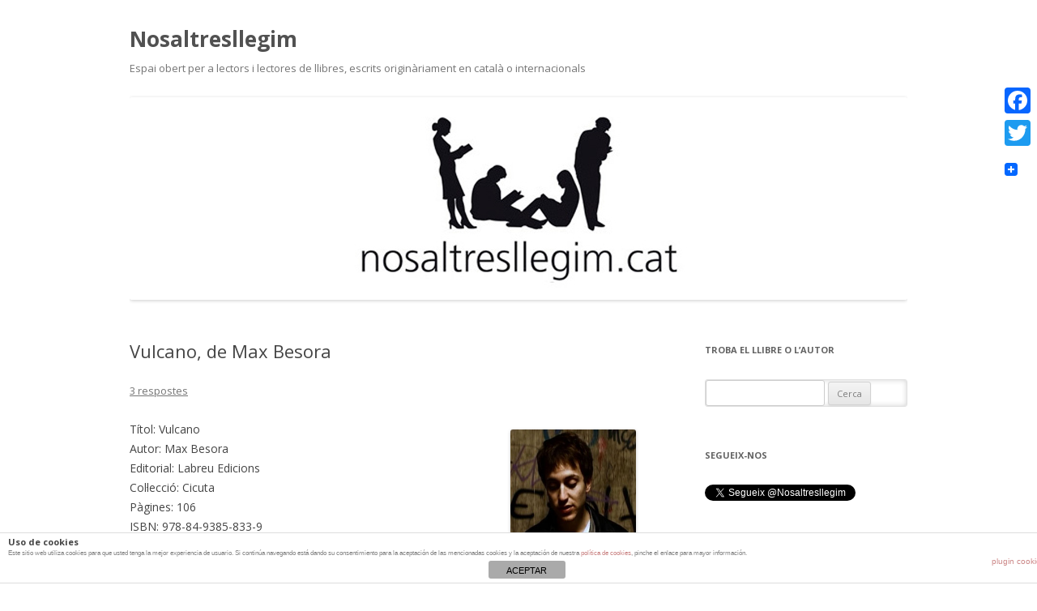

--- FILE ---
content_type: text/html; charset=UTF-8
request_url: https://www.nosaltresllegim.cat/2012/vulcano-de-max-besora/
body_size: 15951
content:

<!DOCTYPE html>
<!--[if IE 7]>
<html class="ie ie7" lang="ca">
<![endif]-->
<!--[if IE 8]>
<html class="ie ie8" lang="ca">
<![endif]-->
<!--[if !(IE 7) & !(IE 8)]><!-->
<html lang="ca">
<!--<![endif]-->
<head>
<meta charset="UTF-8" />
<meta name="viewport" content="width=device-width" />
<title>Vulcano, de Max Besora | Nosaltresllegim</title>
<link rel="profile" href="https://gmpg.org/xfn/11" />
<link rel="pingback" href="https://www.nosaltresllegim.cat/xmlrpc.php" />
<!--[if lt IE 9]>
<script src="https://www.nosaltresllegim.cat/wp-content/themes/twentytwelve/js/html5.js" type="text/javascript"></script>
<![endif]-->
<!-- JM Twitter Cards by Julien Maury 9.3 -->
<meta name="twitter:card" content="summary_large_image">
<meta name="twitter:creator" content="@Nosaltresllegim">
<meta name="twitter:site" content="@Nosaltresllegim">
<meta name="twitter:title" content="Vulcano, de Max Besora">
<meta name="twitter:description" content="Títol: VulcanoAutor: Max BesoraEditorial: Labreu EdicionsCol·lecció: CicutaPàgines: 106ISBN: 978-84-9385-833-9Vulcano és un llibre subversiu, que avança sense concessions fent ús">
<meta name="twitter:image" content="https://www.nosaltresllegim.cat/wp-content/uploads/2016/04/quefeuquenollegiu-560x350.jpg">
<!-- /JM Twitter Cards by Julien Maury 9.3 -->
<link rel='dns-prefetch' href='//fonts.googleapis.com' />
<link rel='dns-prefetch' href='//s.w.org' />
<link href='https://fonts.gstatic.com' crossorigin rel='preconnect' />
<link rel="alternate" type="application/rss+xml" title="Nosaltresllegim &raquo; canal d&#039;informació" href="https://www.nosaltresllegim.cat/feed/" />
<link rel="alternate" type="application/rss+xml" title="Nosaltresllegim &raquo; Canal dels comentaris" href="https://www.nosaltresllegim.cat/comments/feed/" />
<link rel="alternate" type="application/rss+xml" title="Nosaltresllegim &raquo; Vulcano, de Max Besora Canal dels comentaris" href="https://www.nosaltresllegim.cat/2012/vulcano-de-max-besora/feed/" />
		<script type="text/javascript">
			window._wpemojiSettings = {"baseUrl":"https:\/\/s.w.org\/images\/core\/emoji\/11\/72x72\/","ext":".png","svgUrl":"https:\/\/s.w.org\/images\/core\/emoji\/11\/svg\/","svgExt":".svg","source":{"concatemoji":"https:\/\/www.nosaltresllegim.cat\/wp-includes\/js\/wp-emoji-release.min.js?ver=2a322f4d6188f7a2ad651209980e0b61"}};
			!function(e,a,t){var n,r,o,i=a.createElement("canvas"),p=i.getContext&&i.getContext("2d");function s(e,t){var a=String.fromCharCode;p.clearRect(0,0,i.width,i.height),p.fillText(a.apply(this,e),0,0);e=i.toDataURL();return p.clearRect(0,0,i.width,i.height),p.fillText(a.apply(this,t),0,0),e===i.toDataURL()}function c(e){var t=a.createElement("script");t.src=e,t.defer=t.type="text/javascript",a.getElementsByTagName("head")[0].appendChild(t)}for(o=Array("flag","emoji"),t.supports={everything:!0,everythingExceptFlag:!0},r=0;r<o.length;r++)t.supports[o[r]]=function(e){if(!p||!p.fillText)return!1;switch(p.textBaseline="top",p.font="600 32px Arial",e){case"flag":return s([55356,56826,55356,56819],[55356,56826,8203,55356,56819])?!1:!s([55356,57332,56128,56423,56128,56418,56128,56421,56128,56430,56128,56423,56128,56447],[55356,57332,8203,56128,56423,8203,56128,56418,8203,56128,56421,8203,56128,56430,8203,56128,56423,8203,56128,56447]);case"emoji":return!s([55358,56760,9792,65039],[55358,56760,8203,9792,65039])}return!1}(o[r]),t.supports.everything=t.supports.everything&&t.supports[o[r]],"flag"!==o[r]&&(t.supports.everythingExceptFlag=t.supports.everythingExceptFlag&&t.supports[o[r]]);t.supports.everythingExceptFlag=t.supports.everythingExceptFlag&&!t.supports.flag,t.DOMReady=!1,t.readyCallback=function(){t.DOMReady=!0},t.supports.everything||(n=function(){t.readyCallback()},a.addEventListener?(a.addEventListener("DOMContentLoaded",n,!1),e.addEventListener("load",n,!1)):(e.attachEvent("onload",n),a.attachEvent("onreadystatechange",function(){"complete"===a.readyState&&t.readyCallback()})),(n=t.source||{}).concatemoji?c(n.concatemoji):n.wpemoji&&n.twemoji&&(c(n.twemoji),c(n.wpemoji)))}(window,document,window._wpemojiSettings);
		</script>
		<style type="text/css">
img.wp-smiley,
img.emoji {
	display: inline !important;
	border: none !important;
	box-shadow: none !important;
	height: 1em !important;
	width: 1em !important;
	margin: 0 .07em !important;
	vertical-align: -0.1em !important;
	background: none !important;
	padding: 0 !important;
}
</style>
<link rel='stylesheet' id='front-estilos-css'  href='https://www.nosaltresllegim.cat/wp-content/plugins/asesor-cookies-para-la-ley-en-espana/html/front/estilos.css?ver=2a322f4d6188f7a2ad651209980e0b61' type='text/css' media='all' />
<link rel='stylesheet' id='bwg_frontend-css'  href='https://www.nosaltresllegim.cat/wp-content/plugins/photo-gallery/css/bwg_frontend.css?ver=1.4.7' type='text/css' media='all' />
<link rel='stylesheet' id='bwg_font-awesome-css'  href='https://www.nosaltresllegim.cat/wp-content/plugins/photo-gallery/css/font-awesome/font-awesome.css?ver=4.6.3' type='text/css' media='all' />
<link rel='stylesheet' id='bwg_mCustomScrollbar-css'  href='https://www.nosaltresllegim.cat/wp-content/plugins/photo-gallery/css/jquery.mCustomScrollbar.css?ver=1.4.7' type='text/css' media='all' />
<link rel='stylesheet' id='bwg_sumoselect-css'  href='https://www.nosaltresllegim.cat/wp-content/plugins/photo-gallery/css/sumoselect.css?ver=3.0.2' type='text/css' media='all' />
<link rel='stylesheet' id='st-widget-css'  href='https://www.nosaltresllegim.cat/wp-content/plugins/share-this/css/style.css?ver=2a322f4d6188f7a2ad651209980e0b61' type='text/css' media='all' />
<link rel='stylesheet' id='wp-pagenavi-css'  href='https://www.nosaltresllegim.cat/wp-content/plugins/wp-pagenavi/pagenavi-css.css?ver=2.70' type='text/css' media='all' />
<link rel='stylesheet' id='twentytwelve-fonts-css'  href='https://fonts.googleapis.com/css?family=Open+Sans:400italic,700italic,400,700&#038;subset=latin,latin-ext' type='text/css' media='all' />
<link rel='stylesheet' id='twentytwelve-style-css'  href='https://www.nosaltresllegim.cat/wp-content/themes/twentytwelve/style.css?ver=2a322f4d6188f7a2ad651209980e0b61' type='text/css' media='all' />
<!--[if lt IE 9]>
<link rel='stylesheet' id='twentytwelve-ie-css'  href='https://www.nosaltresllegim.cat/wp-content/themes/twentytwelve/css/ie.css?ver=20121010' type='text/css' media='all' />
<![endif]-->
<link rel='stylesheet' id='addtoany-css'  href='https://www.nosaltresllegim.cat/wp-content/plugins/add-to-any/addtoany.min.css?ver=1.14' type='text/css' media='all' />
<style id='addtoany-inline-css' type='text/css'>
@media screen and (max-width:980px){
.a2a_floating_style.a2a_vertical_style{display:none;}
}
@media screen and (min-width:981px){
.a2a_floating_style.a2a_default_style{display:none;}
}
</style>
<link rel='stylesheet' id='otw-shortcode-general_foundicons-css'  href='https://www.nosaltresllegim.cat/wp-content/plugins/buttons-shortcode-and-widget/include/otw_components/otw_shortcode/css/general_foundicons.css?ver=2a322f4d6188f7a2ad651209980e0b61' type='text/css' media='all' />
<link rel='stylesheet' id='otw-shortcode-social_foundicons-css'  href='https://www.nosaltresllegim.cat/wp-content/plugins/buttons-shortcode-and-widget/include/otw_components/otw_shortcode/css/social_foundicons.css?ver=2a322f4d6188f7a2ad651209980e0b61' type='text/css' media='all' />
<link rel='stylesheet' id='otw-shortcode-css'  href='https://www.nosaltresllegim.cat/wp-content/plugins/buttons-shortcode-and-widget/include/otw_components/otw_shortcode/css/otw_shortcode.css?ver=2a322f4d6188f7a2ad651209980e0b61' type='text/css' media='all' />
<script type='text/javascript' src='https://www.nosaltresllegim.cat/wp-includes/js/jquery/jquery.js?ver=1.12.4'></script>
<script type='text/javascript' src='https://www.nosaltresllegim.cat/wp-includes/js/jquery/jquery-migrate.min.js?ver=1.4.1'></script>
<script type='text/javascript' src='https://www.nosaltresllegim.cat/wp-content/plugins/add-to-any/addtoany.min.js?ver=1.0'></script>
<script type='text/javascript'>
/* <![CDATA[ */
var cdp_cookies_info = {"url_plugin":"https:\/\/www.nosaltresllegim.cat\/wp-content\/plugins\/asesor-cookies-para-la-ley-en-espana\/plugin.php","url_admin_ajax":"https:\/\/www.nosaltresllegim.cat\/wp-admin\/admin-ajax.php"};
/* ]]> */
</script>
<script type='text/javascript' src='https://www.nosaltresllegim.cat/wp-content/plugins/asesor-cookies-para-la-ley-en-espana/html/front/principal.js?ver=2a322f4d6188f7a2ad651209980e0b61'></script>
<script type='text/javascript'>
/* <![CDATA[ */
var bwg_objectsL10n = {"bwg_select_tag":"Select Tag","bwg_search":"Cerca","bwg_show_ecommerce":"Show Ecommerce","bwg_hide_ecommerce":"Hide Ecommerce","bwg_show_comments":"Mostrar comentaris","bwg_hide_comments":"Amaga comentaris ","bwg_how_comments":"how Comments","bwg_restore":"Restaurar","bwg_maximize":"Maximitzar","bwg_fullscreen":"Pantalla completa "};
/* ]]> */
</script>
<script type='text/javascript' src='https://www.nosaltresllegim.cat/wp-content/plugins/photo-gallery/js/bwg_frontend.js?ver=1.4.7'></script>
<script type='text/javascript' src='https://www.nosaltresllegim.cat/wp-content/plugins/photo-gallery/js/jquery.sumoselect.min.js?ver=3.0.2'></script>
<script type='text/javascript' src='https://www.nosaltresllegim.cat/wp-content/plugins/photo-gallery/js/jquery.mobile.js?ver=1.4.7'></script>
<script type='text/javascript' src='https://www.nosaltresllegim.cat/wp-content/plugins/photo-gallery/js/jquery.mCustomScrollbar.concat.min.js?ver=1.4.7'></script>
<script type='text/javascript' src='https://www.nosaltresllegim.cat/wp-content/plugins/photo-gallery/js/jquery.fullscreen-0.4.1.js?ver=0.4.1'></script>
<script type='text/javascript'>
/* <![CDATA[ */
var bwg_objectL10n = {"bwg_field_required":"field is required.","bwg_mail_validation":"Aix\u00f2 no \u00e9s una adre\u00e7a de correu electr\u00f2nic v\u00e0lida.","bwg_search_result":"No hi ha imatges que coincideixen amb la vostra cerca."};
/* ]]> */
</script>
<script type='text/javascript' src='https://www.nosaltresllegim.cat/wp-content/plugins/photo-gallery/js/bwg_gallery_box.js?ver=1.4.7'></script>
<link rel='https://api.w.org/' href='https://www.nosaltresllegim.cat/wp-json/' />
<link rel="EditURI" type="application/rsd+xml" title="RSD" href="https://www.nosaltresllegim.cat/xmlrpc.php?rsd" />
<link rel="wlwmanifest" type="application/wlwmanifest+xml" href="https://www.nosaltresllegim.cat/wp-includes/wlwmanifest.xml" /> 
<link rel='prev' title='Les mil i una nits' href='https://www.nosaltresllegim.cat/2012/les-mil-i-una-nits/' />
<link rel='next' title='Comentari de l&#8217;Andreu González, autor de Bon cop de falç!' href='https://www.nosaltresllegim.cat/2012/comentari-de-landreu-gonzalez-autor-de-bon-cop-de-falc/' />

<link rel="canonical" href="https://www.nosaltresllegim.cat/2012/vulcano-de-max-besora/" />
<link rel='shortlink' href='https://wp.me/p2jZsP-2to' />
<link rel="alternate" type="application/json+oembed" href="https://www.nosaltresllegim.cat/wp-json/oembed/1.0/embed?url=https%3A%2F%2Fwww.nosaltresllegim.cat%2F2012%2Fvulcano-de-max-besora%2F" />
<link rel="alternate" type="text/xml+oembed" href="https://www.nosaltresllegim.cat/wp-json/oembed/1.0/embed?url=https%3A%2F%2Fwww.nosaltresllegim.cat%2F2012%2Fvulcano-de-max-besora%2F&#038;format=xml" />

<script data-cfasync="false">
window.a2a_config=window.a2a_config||{};a2a_config.callbacks=[];a2a_config.overlays=[];a2a_config.templates={};a2a_localize = {
	Share: "Compartir",
	Save: "Desar",
	Subscribe: "Subscriure's",
	Email: "Email",
	Bookmark: "Preferit",
	ShowAll: "Mostrar tots",
	ShowLess: "Mostrar menys",
	FindServices: "Buscar servei(s)",
	FindAnyServiceToAddTo: "Trobar instantàniament qualsevol servei per a afegir a",
	PoweredBy: "Potenciat per",
	ShareViaEmail: "Share via email",
	SubscribeViaEmail: "Subscribe via email",
	BookmarkInYourBrowser: "Afegir l'adreça d'interès al vostre navegador",
	BookmarkInstructions: "Press Ctrl+D or \u2318+D to bookmark this page",
	AddToYourFavorites: "Afegir als vostres favorits",
	SendFromWebOrProgram: "Send from any email address or email program",
	EmailProgram: "Email program",
	More: "More&#8230;"
};

(function(d,s,a,b){a=d.createElement(s);b=d.getElementsByTagName(s)[0];a.async=1;a.src="https://static.addtoany.com/menu/page.js";b.parentNode.insertBefore(a,b);})(document,"script");
</script>

		<script>
			(function(i,s,o,g,r,a,m){i['GoogleAnalyticsObject']=r;i[r]=i[r]||function(){
			(i[r].q=i[r].q||[]).push(arguments)},i[r].l=1*new Date();a=s.createElement(o),
			m=s.getElementsByTagName(o)[0];a.async=1;a.src=g;m.parentNode.insertBefore(a,m)
			})(window,document,'script','https://www.google-analytics.com/analytics.js','ga');
			ga('create', 'UA-89407372-1', 'auto');
			ga('require', 'displayfeatures');
			ga('require', 'linkid', 'linkid.js');
			ga('send', 'pageview');
		</script>

	<script type="text/javascript">//<![CDATA[
  function external_links_in_new_windows_loop() {
    if (!document.links) {
      document.links = document.getElementsByTagName('a');
    }
    var change_link = false;
    var force = '';
    var ignore = '';

    for (var t=0; t<document.links.length; t++) {
      var all_links = document.links[t];
      change_link = false;
      
      if(document.links[t].hasAttribute('onClick') == false) {
        // forced if the address starts with http (or also https), but does not link to the current domain
        if(all_links.href.search(/^http/) != -1 && all_links.href.search('www.nosaltresllegim.cat') == -1 && all_links.href.search(/^#/) == -1) {
          // console.log('Changed ' + all_links.href);
          change_link = true;
        }
          
        if(force != '' && all_links.href.search(force) != -1) {
          // forced
          // console.log('force ' + all_links.href);
          change_link = true;
        }
        
        if(ignore != '' && all_links.href.search(ignore) != -1) {
          // console.log('ignore ' + all_links.href);
          // ignored
          change_link = false;
        }

        if(change_link == true) {
          // console.log('Changed ' + all_links.href);
          document.links[t].setAttribute('onClick', 'javascript:window.open(\''+all_links.href+'\'); return false;');
          document.links[t].removeAttribute('target');
        }
      }
    }
  }
  
  // Load
  function external_links_in_new_windows_load(func)
  {  
    var oldonload = window.onload;
    if (typeof window.onload != 'function'){
      window.onload = func;
    } else {
      window.onload = function(){
        oldonload();
        func();
      }
    }
  }

  external_links_in_new_windows_load(external_links_in_new_windows_loop);
  //]]></script>

<script charset="utf-8" type="text/javascript">var switchTo5x=true;</script>
<script charset="utf-8" type="text/javascript" id="st_insights_js" src="https://w.sharethis.com/button/buttons.js?publisher=10be0d81-9958-4107-ae75-ec3fde1dcc39&amp;product=sharethis-wordpress"></script>
<script charset="utf-8" type="text/javascript">stLight.options({"publisher":"10be0d81-9958-4107-ae75-ec3fde1dcc39"});var st_type="wordpress4.7.4";</script>
<meta property="og:image" itemprop="image" content="https://www.nosaltresllegim.cat/wp-content/uploads/2012/01/max-besora.jpg">
<meta property="og:image:url" content="https://www.nosaltresllegim.cat/wp-content/uploads/2012/01/max-besora.jpg">
<meta property="og:image:secure_url" content="https://www.nosaltresllegim.cat/wp-content/uploads/2012/01/max-besora.jpg">
<meta property="twitter:image" content="https://www.nosaltresllegim.cat/wp-content/uploads/2012/01/max-besora.jpg">
<meta property="st:image" content="https://www.nosaltresllegim.cat/wp-content/uploads/2012/01/max-besora.jpg">
<link rel="image_src" href="https://www.nosaltresllegim.cat/wp-content/uploads/2012/01/max-besora.jpg">
<style type="text/css" id="custom-background-css">
body.custom-background { background-color: #ffffff; }
</style>
<link rel="icon" href="https://www.nosaltresllegim.cat/wp-content/uploads/2017/05/cropped-avatar_nosaltres_estatic_512x512-2-32x32.jpg" sizes="32x32" />
<link rel="icon" href="https://www.nosaltresllegim.cat/wp-content/uploads/2017/05/cropped-avatar_nosaltres_estatic_512x512-2-192x192.jpg" sizes="192x192" />
<link rel="apple-touch-icon-precomposed" href="https://www.nosaltresllegim.cat/wp-content/uploads/2017/05/cropped-avatar_nosaltres_estatic_512x512-2-180x180.jpg" />
<meta name="msapplication-TileImage" content="https://www.nosaltresllegim.cat/wp-content/uploads/2017/05/cropped-avatar_nosaltres_estatic_512x512-2-270x270.jpg" />
		<style type="text/css" id="wp-custom-css">
			/*
Podeu afegir el vostre CSS aquí.

Feu clic a la icona d'ajuda de dalt si voleu saber-ne més.
*/

#site-navigation {
    display: none;
}		</style>
	</head>

<body data-rsssl=1 class="post-template-default single single-post postid-9510 single-format-standard custom-background custom-background-white custom-font-enabled">
<div id="page" class="hfeed site">
	<header id="masthead" class="site-header" role="banner">
		<hgroup>
			<h1 class="site-title"><a href="https://www.nosaltresllegim.cat/" title="Nosaltresllegim" rel="home">Nosaltresllegim</a></h1>
			<h2 class="site-description">Espai obert per a lectors i lectores de llibres, escrits originàriament en català o internacionals</h2>
		</hgroup>

		<nav id="site-navigation" class="main-navigation" role="navigation">
			<button class="menu-toggle">Menú</button>
			<a class="assistive-text" href="#content" title="Vés al contingut">Vés al contingut</a>
			<div class="nav-menu"><ul>
<li ><a href="https://www.nosaltresllegim.cat/">Pàgina d'inici</a></li><li class="page_item page-item-17791"><a href="https://www.nosaltresllegim.cat/mas-informacion-sobre-las-cookies/">Más información sobre las cookies</a></li>
<li class="page_item page-item-17792"><a href="https://www.nosaltresllegim.cat/politica-de-cookies/">Política de cookies</a></li>
<li class="page_item page-item-2"><a href="https://www.nosaltresllegim.cat/quant-a/">Què és Nosaltresllegim.cat?</a></li>
<li class="page_item page-item-14609"><a href="https://www.nosaltresllegim.cat/marti-bou-responsable-de-nosaltresllegim-cat/">Martí Bou, responsable de Nosaltresllegim.cat</a></li>
</ul></div>
		</nav><!-- #site-navigation -->

				<a href="https://www.nosaltresllegim.cat/"><img src="https://www.nosaltresllegim.cat/wp-content/uploads/2015/08/headerNOSALTRESLLEGIMa960x250.jpg" class="header-image" width="960" height="250" alt="Nosaltresllegim" /></a>
			</header><!-- #masthead -->

	<div id="main" class="wrapper">

	<div id="primary" class="site-content">
		<div id="content" role="main">

			
				
	<article id="post-9510" class="post-9510 post type-post status-publish format-standard hentry category-897 category-drama category-ficcio category-narrativa category-vam-publicar-ho-fa-temps tag-escrit-en-catala tag-max-besora">
				<header class="entry-header">
			
						<h1 class="entry-title">Vulcano, de Max Besora</h1>
										<div class="comments-link">
					<a href="https://www.nosaltresllegim.cat/2012/vulcano-de-max-besora/#comments">3 respostes</a>				</div><!-- .comments-link -->
					</header><!-- .entry-header -->

				<div class="entry-content">
			<p><a href="https://www.nosaltresllegim.cat/wp-content/uploads/2012/01/max-besora.jpg"><img class="alignright size-full wp-image-9511" title="max-besora" src="https://www.nosaltresllegim.cat/wp-content/uploads/2012/01/max-besora.jpg" alt="" width="155" height="155" srcset="https://www.nosaltresllegim.cat/wp-content/uploads/2012/01/max-besora.jpg 246w, https://www.nosaltresllegim.cat/wp-content/uploads/2012/01/max-besora-150x150.jpg 150w" sizes="(max-width: 155px) 100vw, 155px" /></a>Títol: Vulcano<br />
Autor: Max Besora<br />
Editorial: Labreu Edicions<br />
Col·lecció: Cicuta<br />
Pàgines: 106<br />
ISBN: 978-84-9385-833-9</p>
<p><em>Vulcano</em> és un llibre subversiu, que avança sense concessions fent ús d’una intensitat malsana. El llenguatge lliure de Max Besora només segueix les normes de la pròpia narració i culmina amb l’esclat eufòric propi de les millors ficcions.</p>
<p>Que les models de cames llargues siguin les primeres en morir en cas d’hecatombe pot ser una apreciació subjectiva que trascendeix el fet biològic, o bé una hipòtesi que dimensiona una part important de la narració amb la mateixa fecunditat que la carn d’olla de l’univers, les bledes assolellades o la lectura de <em>Sota el volcà</em> de Malcolm Lowry.</p>
<p>Perquè la vida pacífica d’un poble que conviu amb un volcà adormit pot convertir-se en destrucció sobtada. Perquè un home pot decidir no marxar i quedar-se a contemplar el dantesc espectacle. Perquè aquest testimoni de la tragèdia pot explicar-nos les raons de la follia i els laberints de l’amor. O sotragar-nos amb els fantasmes de la ment i els patapums de la Terra.</p>
<p>El més extraordinari d’aquest viatge al centre de l’erupció és que no el farem sols. Ens acompanyarà una narrativa perfecta que reflecteix notables alteracions físiques i psíquiques. I ens preguntarem si són dels personatges o són les nostres.</p>
<p>Max Besora aconsegueix una narració ferma sobre un sòl que trontolla.</p>
<p>Imprescindible! Sense excuses!</p>
<div class="addtoany_share_save_container addtoany_content addtoany_content_bottom"><div class="a2a_kit a2a_kit_size_16 addtoany_list" data-a2a-url="https://www.nosaltresllegim.cat/2012/vulcano-de-max-besora/" data-a2a-title="Vulcano, de Max Besora"><a class="a2a_button_facebook" href="https://www.addtoany.com/add_to/facebook?linkurl=https%3A%2F%2Fwww.nosaltresllegim.cat%2F2012%2Fvulcano-de-max-besora%2F&amp;linkname=Vulcano%2C%20de%20Max%20Besora" title="Facebook" rel="nofollow noopener" target="_blank"></a><a class="a2a_button_twitter" href="https://www.addtoany.com/add_to/twitter?linkurl=https%3A%2F%2Fwww.nosaltresllegim.cat%2F2012%2Fvulcano-de-max-besora%2F&amp;linkname=Vulcano%2C%20de%20Max%20Besora" title="Twitter" rel="nofollow noopener" target="_blank"></a><a class="a2a_button_google_plus" href="https://www.addtoany.com/add_to/google_plus?linkurl=https%3A%2F%2Fwww.nosaltresllegim.cat%2F2012%2Fvulcano-de-max-besora%2F&amp;linkname=Vulcano%2C%20de%20Max%20Besora" title="Google+" rel="nofollow noopener" target="_blank"></a><a class="a2a_dd addtoany_share_save addtoany_share" href="https://www.addtoany.com/share"><img src="https://static.addtoany.com/buttons/favicon.png" alt="Share"></a></div></div>					</div><!-- .entry-content -->
		
		<footer class="entry-meta">
			Aquesta entrada s'ha publicat en <a href="https://www.nosaltresllegim.cat/category/vam-publicar-ho-fa-temps/2012/" rel="category tag">2012</a>, <a href="https://www.nosaltresllegim.cat/category/narrativa/ficcio/drama/" rel="category tag">Drama</a>, <a href="https://www.nosaltresllegim.cat/category/narrativa/ficcio/" rel="category tag">Ficció</a>, <a href="https://www.nosaltresllegim.cat/category/narrativa/" rel="category tag">Narrativa</a>, <a href="https://www.nosaltresllegim.cat/category/vam-publicar-ho-fa-temps/" rel="category tag">Vam publicar-ho fa temps...</a> i s'ha etiquetat amb <a href="https://www.nosaltresllegim.cat/tag/escrit-en-catala/" rel="tag">Escrit originalment en català</a>, <a href="https://www.nosaltresllegim.cat/tag/max-besora/" rel="tag">Max Besora</a> el <a href="https://www.nosaltresllegim.cat/2012/vulcano-de-max-besora/" title="10:44" rel="bookmark"><time class="entry-date" datetime="2012-02-20T10:44:43+00:00">20 de febrer de 2012</time></a><span class="by-author"> per <span class="author vcard"><a class="url fn n" href="https://www.nosaltresllegim.cat/author/patrcia-muiz/" title="Mostra totes les entrades de Patrícia Muñiz" rel="author">Patrícia Muñiz</a></span></span>.								</footer><!-- .entry-meta -->
	</article><!-- #post -->

				<nav class="nav-single">
					<h3 class="assistive-text">Navegació per les entrades</h3>
					<span class="nav-previous"><a href="https://www.nosaltresllegim.cat/2012/les-mil-i-una-nits/" rel="prev"><span class="meta-nav">&larr;</span> Les mil i una nits</a></span>
					<span class="nav-next"><a href="https://www.nosaltresllegim.cat/2012/comentari-de-landreu-gonzalez-autor-de-bon-cop-de-falc/" rel="next">Comentari de l&#8217;Andreu González, autor de Bon cop de falç! <span class="meta-nav">&rarr;</span></a></span>
				</nav><!-- .nav-single -->

				
<div id="comments" class="comments-area">

	
			<h2 class="comments-title">
			3 pensaments a &ldquo;<span>Vulcano, de Max Besora</span>&rdquo;		</h2>

		<ol class="commentlist">
					<li class="comment even thread-even depth-1" id="li-comment-14930">
		<article id="comment-14930" class="comment">
			<header class="comment-meta comment-author vcard">
				<img alt='' src='https://secure.gravatar.com/avatar/fa5671cd37c236a8955acead02094a6c?s=44&#038;d=mm&#038;r=g' srcset='https://secure.gravatar.com/avatar/fa5671cd37c236a8955acead02094a6c?s=88&#038;d=mm&#038;r=g 2x' class='avatar avatar-44 photo' height='44' width='44' /><cite><b class="fn">Patrícia</b> </cite><a href="https://www.nosaltresllegim.cat/2012/vulcano-de-max-besora/#comment-14930"><time datetime="2012-02-20T19:42:27+00:00">20 de febrer de 2012 a les 19:42</time></a>				</header><!-- .comment-meta -->

				
				<section class="comment-content comment">
				<p>Us recomano molt aquesta lectura. Diversió, emoció, intensitat!!!</p>
								</section><!-- .comment-content -->

				<div class="reply">
								</div><!-- .reply -->
			</article><!-- #comment-## -->
		</li><!-- #comment-## -->
		<li class="comment byuser comment-author-montserrat-brau odd alt thread-odd thread-alt depth-1" id="li-comment-14931">
		<article id="comment-14931" class="comment">
			<header class="comment-meta comment-author vcard">
				<img alt='' src='https://secure.gravatar.com/avatar/7d3d08885c5cb64dd83218fa80be6f6f?s=44&#038;d=mm&#038;r=g' srcset='https://secure.gravatar.com/avatar/7d3d08885c5cb64dd83218fa80be6f6f?s=88&#038;d=mm&#038;r=g 2x' class='avatar avatar-44 photo' height='44' width='44' /><cite><b class="fn"><a href='https://www.nosaltresllegim.cat/montserrat-brau/' rel='external nofollow' class='url'>Montserrat Brau</a></b> </cite><a href="https://www.nosaltresllegim.cat/2012/vulcano-de-max-besora/#comment-14931"><time datetime="2012-02-21T00:35:53+00:00">21 de febrer de 2012 a les 0:35</time></a>				</header><!-- .comment-meta -->

				
				<section class="comment-content comment">
				<p>Patrícia, llegir-se cada dia el post del Nosaltres té l&#8217;avantatge que sovint hi trobes comentaris tan bon com el teu d&#8217;avui, que fa venir moltes ganes de llegir el llibre i, a més, et fa dibuixar una rialleta als llavis. Moltes gràcies!!!</p>
								</section><!-- .comment-content -->

				<div class="reply">
								</div><!-- .reply -->
			</article><!-- #comment-## -->
		</li><!-- #comment-## -->
		<li class="comment even thread-even depth-1" id="li-comment-14960">
		<article id="comment-14960" class="comment">
			<header class="comment-meta comment-author vcard">
				<img alt='' src='https://secure.gravatar.com/avatar/fa5671cd37c236a8955acead02094a6c?s=44&#038;d=mm&#038;r=g' srcset='https://secure.gravatar.com/avatar/fa5671cd37c236a8955acead02094a6c?s=88&#038;d=mm&#038;r=g 2x' class='avatar avatar-44 photo' height='44' width='44' /><cite><b class="fn">Patrícia</b> </cite><a href="https://www.nosaltresllegim.cat/2012/vulcano-de-max-besora/#comment-14960"><time datetime="2012-02-27T13:40:19+00:00">27 de febrer de 2012 a les 13:40</time></a>				</header><!-- .comment-meta -->

				
				<section class="comment-content comment">
				<p>Gràcies a tu, Montserrat 🙂</p>
								</section><!-- .comment-content -->

				<div class="reply">
								</div><!-- .reply -->
			</article><!-- #comment-## -->
		</li><!-- #comment-## -->
		</ol><!-- .commentlist -->

		
		
	
		<div id="respond" class="comment-respond">
		<h3 id="reply-title" class="comment-reply-title">Deixa un comentari <small><a rel="nofollow" id="cancel-comment-reply-link" href="/2012/vulcano-de-max-besora/#respond" style="display:none;">Cancel·la les respostes</a></small></h3>			<form action="https://www.nosaltresllegim.cat/wp-comments-post.php" method="post" id="commentform" class="comment-form">
				<p class="comment-notes"><span id="email-notes">L'adreça electrònica no es publicarà.</span> Els camps necessaris estan marcats amb <span class="required">*</span></p><p class="comment-form-comment"><label for="comment">Comentari</label> <textarea id="comment" name="comment" cols="45" rows="8" maxlength="65525" required="required"></textarea></p><p class="comment-form-author"><label for="author">Nom <span class="required">*</span></label> <input id="author" name="author" type="text" value="" size="30" maxlength="245" required='required' /></p>
<p class="comment-form-email"><label for="email">Correu electrònic <span class="required">*</span></label> <input id="email" name="email" type="text" value="" size="30" maxlength="100" aria-describedby="email-notes" required='required' /></p>
<p class="comment-form-url"><label for="url">Lloc web</label> <input id="url" name="url" type="text" value="" size="30" maxlength="200" /></p>
<p class="form-submit"><input name="submit" type="submit" id="submit" class="submit" value="Envia un comentari" /> <input type='hidden' name='comment_post_ID' value='9510' id='comment_post_ID' />
<input type='hidden' name='comment_parent' id='comment_parent' value='0' />
</p><p style="display: none;"><input type="hidden" id="akismet_comment_nonce" name="akismet_comment_nonce" value="5b123ca3f4" /></p><p style="display: none;"><input type="hidden" id="ak_js" name="ak_js" value="42"/></p>			</form>
			</div><!-- #respond -->
	<p class="akismet_comment_form_privacy_notice">This site uses Akismet to reduce spam. <a href="https://akismet.com/privacy/" target="_blank">Learn how your comment data is processed</a>.</p>
</div><!-- #comments .comments-area -->

			
		</div><!-- #content -->
	</div><!-- #primary -->


			<div id="secondary" class="widget-area" role="complementary">
			<aside id="search-4" class="widget widget_search"><h3 class="widget-title">Troba el llibre o l&#8217;autor</h3><form role="search" method="get" id="searchform" class="searchform" action="https://www.nosaltresllegim.cat/">
				<div>
					<label class="screen-reader-text" for="s">Cerca:</label>
					<input type="text" value="" name="s" id="s" />
					<input type="submit" id="searchsubmit" value="Cerca" />
				</div>
			</form></aside><aside id="text-5" class="widget widget_text"><h3 class="widget-title">Segueix-nos</h3>			<div class="textwidget"><p><a class="twitter-follow-button" href="https://twitter.com/Nosaltresllegim" data-size="medium" data-show-count="false">Follow @Nosaltresllegim</a><script async src="//platform.twitter.com/widgets.js" charset="utf-8"></script></p>
<div></div>
</p>
<p><script src="https://apis.google.com/js/platform.js"></script></p>
<div class="g-ytsubscribe" data-channelid="UCi2xkr5JoJEzlgE4fgSMBDg" data-layout="full" data-count="default"></div>
</div>
		</aside><aside id="text-4" class="widget widget_text"><h3 class="widget-title">Sobre Nosaltres</h3>			<div class="textwidget"><ul>
 	<li class="page_item page-item-2"><a href="https://www.nosaltresllegim.cat/quant-a/">Què és Nosaltresllegim.cat?</a></li>
 	<li class="page_item page-item-14609"><a href="https://www.nosaltresllegim.cat/marti-bou-responsable-de-nosaltresllegim-cat/">Martí Bou, responsable de Nosaltresllegim.cat</a></li>
</ul>
<b>Som <a href="http://www.racocatala.cat/canal/firma/nosaltresllegim.cat" target="_blank">el Racó Literari de RacóCatalà.cat</a></div>
		</aside>		<aside id="recent-posts-4" class="widget widget_recent_entries">		<h3 class="widget-title">Entrades recents</h3>		<ul>
											<li>
					<a href="https://www.nosaltresllegim.cat/2019/invisible-de-paul-auster/">Invisible, de Paul Auster</a>
											<span class="post-date">16 de desembre de 2019</span>
									</li>
											<li>
					<a href="https://www.nosaltresllegim.cat/2019/el-llibre-de-les-mosques-d-emili-teixidor/">El llibre de les mosques, d&#8217;Emili Teixidor</a>
											<span class="post-date">8 de desembre de 2019</span>
									</li>
											<li>
					<a href="https://www.nosaltresllegim.cat/2019/escriure-memories-dun-ofici-de-stephen-king/">Escriure. Memòries d&#8217;un ofici, de Stephen King</a>
											<span class="post-date">2 de desembre de 2019</span>
									</li>
											<li>
					<a href="https://www.nosaltresllegim.cat/2019/ganivet-de-jo-nesbo/">Ganivet, de Jo Nesbo</a>
											<span class="post-date">22 de novembre de 2019</span>
									</li>
											<li>
					<a href="https://www.nosaltresllegim.cat/2019/blanca-busquets-ens-explica-largument-de-la-seva-desena-novel-la-el-crit/">Blanca Busquets ens explica l&#8217;argument de la seva desena novel·la, &#8216;El crit&#8217;</a>
											<span class="post-date">7 de novembre de 2019</span>
									</li>
											<li>
					<a href="https://www.nosaltresllegim.cat/2019/oracio-per-owen-meaney-de-john-irving/">Oració per Owen Meaney, de John Irving</a>
											<span class="post-date">14 d'octubre de 2019</span>
									</li>
											<li>
					<a href="https://www.nosaltresllegim.cat/2019/exorcismes-de-vicenc-pages/">Exorcismes, de Vicenç Pagès</a>
											<span class="post-date">7 d'octubre de 2019</span>
									</li>
											<li>
					<a href="https://www.nosaltresllegim.cat/2019/montse-barderi-premi-prudenci-i-bertrana-2019/">Montse Barderi, premi Prudenci i Bertrana 2019</a>
											<span class="post-date">17 de setembre de 2019</span>
									</li>
											<li>
					<a href="https://www.nosaltresllegim.cat/2019/persecucio-de-toni-sala/">Persecució, de Toni Sala</a>
											<span class="post-date">21 d'agost de 2019</span>
									</li>
											<li>
					<a href="https://www.nosaltresllegim.cat/2019/mor-andrea-camilleri-creador-del-comissari-montalbano/">Mor Andrea Camilleri, creador del Comissari Montalbano</a>
											<span class="post-date">17 de juliol de 2019</span>
									</li>
											<li>
					<a href="https://www.nosaltresllegim.cat/2019/robert-langdon-el-protagonista-d-el-codi-da-vinci-tindra-serie-de-televisio-propia-a-la-nbc/">Robert Langdon, el protagonista d&#8217;El Codi da Vinci, tindrà sèrie de televisió pròpia a la NBC</a>
											<span class="post-date">18 de juny de 2019</span>
									</li>
											<li>
					<a href="https://www.nosaltresllegim.cat/2019/disset-pianos-de-ramon-solsona/">Disset pianos, de Ramon Solsona</a>
											<span class="post-date">7 de juny de 2019</span>
									</li>
											<li>
					<a href="https://www.nosaltresllegim.cat/2019/l-ultima-entrega-de-la-serie-millennium-a-les-llibreries-a-finals-d-agost/">L&#8217;última entrega de la Serie Millennium, a les llibreries a finals d&#8217;agost</a>
											<span class="post-date">28 de maig de 2019</span>
									</li>
											<li>
					<a href="https://www.nosaltresllegim.cat/2019/mentides-consentides-de-michael-hjorth-i-hans-rosenfeldt-serie-bergman-6/">Mentides consentides, de Michael Hjorth i Hans Rosenfeldt (Serie Bergman 6)</a>
											<span class="post-date">27 de maig de 2019</span>
									</li>
											<li>
					<a href="https://www.nosaltresllegim.cat/2019/carmen-pastora-ens-explica-el-seu-llibre-on-air/">Carmen Pastora ens explica el seu llibre &#8216;On air&#8217;</a>
											<span class="post-date">10 de maig de 2019</span>
									</li>
											<li>
					<a href="https://www.nosaltresllegim.cat/2019/joan-margarit-premi-reina-sofia-de-poesia-iberoamericana/">Joan Margarit, premi Reina Sofia de Poesia Iberoamericana</a>
											<span class="post-date">7 de maig de 2019</span>
									</li>
											<li>
					<a href="https://www.nosaltresllegim.cat/2019/la-llibreria-el-gat-pelut-ens-fa-la-llista-de-llibres-per-sant-jordi/">La llibreria El Gat Pelut ens fa la llista de llibres per Sant Jordi</a>
											<span class="post-date">23 d'abril de 2019</span>
									</li>
											<li>
					<a href="https://www.nosaltresllegim.cat/2019/en-jordi-campoy-ens-explica-el-seu-llibre-la-noia-del-violoncel/">En Jordi Campoy ens explica el seu llibre &#8216;La noia del violoncel&#8217;</a>
											<span class="post-date">15 d'abril de 2019</span>
									</li>
											<li>
					<a href="https://www.nosaltresllegim.cat/2019/sebastia-portell-ens-explica-el-seu-llibre-ariel-i-els-cossos/">Sebastià Portell ens explica el seu llibre &#8216;Ariel i els cossos&#8217;</a>
											<span class="post-date">2 d'abril de 2019</span>
									</li>
											<li>
					<a href="https://www.nosaltresllegim.cat/2019/gemma-lienas-ens-explica-el-seu-llibre-el-fil-invisible/">Gemma Lienas ens explica el seu llibre &#8216;El fil invisible&#8217;</a>
											<span class="post-date">18 de febrer de 2019</span>
									</li>
											<li>
					<a href="https://www.nosaltresllegim.cat/2018/josep-torello-ens-explica-el-seu-llibre-la-tela-blanca/">Josep Torelló ens explica el seu llibre &#8216;La tela blanca&#8217;</a>
											<span class="post-date">6 de setembre de 2018</span>
									</li>
											<li>
					<a href="https://www.nosaltresllegim.cat/2018/una-relacio-perillosa-de-michela-murgia/">Una relació perillosa, de Michela Murgia</a>
											<span class="post-date">31 de juliol de 2018</span>
									</li>
											<li>
					<a href="https://www.nosaltresllegim.cat/2018/les-animes-de-brandon-de-cesar-brandon-ndjocu/">Les ànimes de Brandon, de César Brandon Ndjocu</a>
											<span class="post-date">31 de juliol de 2018</span>
									</li>
											<li>
					<a href="https://www.nosaltresllegim.cat/2018/oest-carys-davies/">Oest, de Carys Davies</a>
											<span class="post-date">27 de juliol de 2018</span>
									</li>
											<li>
					<a href="https://www.nosaltresllegim.cat/2018/de-tot-cor-d-anna-gavalda/">De tot cor, d&#8217;Anna Gavalda</a>
											<span class="post-date">20 de juliol de 2018</span>
									</li>
											<li>
					<a href="https://www.nosaltresllegim.cat/2018/quina-tropa-de-joaquin-luna/">Quina tropa!, de Joaquin Luna</a>
											<span class="post-date">18 de juliol de 2018</span>
									</li>
											<li>
					<a href="https://www.nosaltresllegim.cat/2018/una-proposta-per-a-barcelona-de-jordi-graupera/">Una proposta per a Barcelona, de Jordi Graupera</a>
											<span class="post-date">17 de juliol de 2018</span>
									</li>
											<li>
					<a href="https://www.nosaltresllegim.cat/2018/oest-de-carys-davies/">Oest, de Carys Davies</a>
											<span class="post-date">13 de juliol de 2018</span>
									</li>
											<li>
					<a href="https://www.nosaltresllegim.cat/2018/el-president-ha-desaparegut-de-bill-clinton-i-james-patterson/">El president ha desaparegut, de Bill Clinton i James Patterson</a>
											<span class="post-date">12 de juliol de 2018</span>
									</li>
											<li>
					<a href="https://www.nosaltresllegim.cat/2018/nomes-nit-de-john-williams/">Només nit, de John Williams</a>
											<span class="post-date">11 de juliol de 2018</span>
									</li>
											<li>
					<a href="https://www.nosaltresllegim.cat/2018/records-dorments-de-patrick-modiano/">Records dorments, de Patrick Modiano</a>
											<span class="post-date">4 de juliol de 2018</span>
									</li>
											<li>
					<a href="https://www.nosaltresllegim.cat/2018/potser-es-amor-de-p-z-reizin/">Potser és amor, de P. Z. Reizin</a>
											<span class="post-date">2 de juliol de 2018</span>
									</li>
											<li>
					<a href="https://www.nosaltresllegim.cat/2018/la-dama-de-blanc-de-wilkie-collins/">La dama de blanc, de Wilkie Collins</a>
											<span class="post-date">29 de juny de 2018</span>
									</li>
											<li>
					<a href="https://www.nosaltresllegim.cat/2018/la-quimica-de-l-odi-de-carme-chaparro/">La química de l&#8217;odi, de Carme Chaparro</a>
											<span class="post-date">27 de juny de 2018</span>
									</li>
											<li>
					<a href="https://www.nosaltresllegim.cat/2018/el-quadern-suis-de-quim-torra/">El quadern suís, de Quim Torra</a>
											<span class="post-date">25 de juny de 2018</span>
									</li>
											<li>
					<a href="https://www.nosaltresllegim.cat/2018/nosaltresentrevistem-en-joan-calsina-autor-de-la-ciutat-de-deu/">NosaltresEntrevistem en Joan Calsina, autor de &#8216;La ciutat de Déu&#8217;</a>
											<span class="post-date">21 de juny de 2018</span>
									</li>
											<li>
					<a href="https://www.nosaltresllegim.cat/2018/quan-erem-els-peripatetics-d-hector-lozano/">Quan erem els peripatètics, d&#8217;Hèctor Lozano</a>
											<span class="post-date">18 de juny de 2018</span>
									</li>
											<li>
					<a href="https://www.nosaltresllegim.cat/2018/rut-sense-hac-de-muriel-villanueva/">Rut sense Hac, de Muriel Villanueva</a>
											<span class="post-date">15 de juny de 2018</span>
									</li>
											<li>
					<a href="https://www.nosaltresllegim.cat/2018/tania-juste-ens-explica-el-seu-llibre-passatge-a-un-nou-mon/">Tània Juste ens explica el seu llibre &#8216;Passatge a un nou món&#8217;</a>
											<span class="post-date">11 de juny de 2018</span>
									</li>
											<li>
					<a href="https://www.nosaltresllegim.cat/2018/lisbeth-salander-i-millennium-tornen-al-cine-amb-el-que-no-et-mata-et-fa-mes-fort/">Lisbeth Salander i Millennium tornen al cine amb &#8216;El que no et mata et fa més fort&#8217;</a>
											<span class="post-date">8 de juny de 2018</span>
									</li>
											<li>
					<a href="https://www.nosaltresllegim.cat/2018/nosaltresentrevistem-en-miquel-fananas-autor-de-susqueda/">NosaltresEntrevistem en Miquel Fañanàs, autor de ‘Susqueda’</a>
											<span class="post-date">6 de juny de 2018</span>
									</li>
											<li>
					<a href="https://www.nosaltresllegim.cat/2018/la-noia-de-l-aniversari-de-haruki-murakami/">La noia de l&#8217;aniversari, de Haruki Murakami</a>
											<span class="post-date">4 de juny de 2018</span>
									</li>
											<li>
					<a href="https://www.nosaltresllegim.cat/2018/en-joan-todo-ens-explica-el-seu-llibre-guia-sentimental-del-delta-de-lebre/">En Joan Todó ens explica el seu llibre &#8216;Guia sentimental del Delta de l&#8217;Ebre&#8217;</a>
											<span class="post-date">1 de juny de 2018</span>
									</li>
											<li>
					<a href="https://www.nosaltresllegim.cat/2018/operacio-urnes-de-laia-vicens-i-xavi-tedo/">Operació urnes, de Laia Vicens i Xavi Tedó</a>
											<span class="post-date">28 de maig de 2018</span>
									</li>
											<li>
					<a href="https://www.nosaltresllegim.cat/2018/nosaltresentrevistem-en-josep-piera-autor-de-el-llibre-daurat-la-historia-de-la-paella-com-no-sha-contat-mai/">NosaltresEntrevistem en Josep Piera, autor de &#8216;El llibre daurat. La història de la paella com no s&#8217;ha contat mai&#8217;</a>
											<span class="post-date">23 de maig de 2018</span>
									</li>
											<li>
					<a href="https://www.nosaltresllegim.cat/2018/nosaltresentrevistem-la-tania-juste-autora-de-passatge-a-un-nou-mon/">NosaltresEntrevistem la Tània Juste, autora de ‘Passatge a un nou món’</a>
											<span class="post-date">18 de maig de 2018</span>
									</li>
											<li>
					<a href="https://www.nosaltresllegim.cat/2018/nosaltresentrevistem-en-jaume-funes-autor-de-estima-m-quan-menys-ho-mereixi-perque-es-quan-mes-ho-necessito/">NosaltresEntrevistem en Jaume Funes, autor de ‘Estima&#8217;m quan menys ho mereixi&#8230; perquè és quan més ho necessito’</a>
											<span class="post-date">12 de maig de 2018</span>
									</li>
											<li>
					<a href="https://www.nosaltresllegim.cat/2018/sebastia-alzamora-ens-escriu-algunes-notes-sobre-l-escriptura-de-la-netedat/">Sebastià Alzamora ens escriu «Algunes notes sobre l&#8217;escriptura de &#8216;La netedat&#8217;»</a>
											<span class="post-date">10 de maig de 2018</span>
									</li>
											<li>
					<a href="https://www.nosaltresllegim.cat/2018/la-tardor-de-la-llibertat-de-victor-jurado/">La tardor de la llibertat, de Víctor Jurado</a>
											<span class="post-date">7 de maig de 2018</span>
									</li>
											<li>
					<a href="https://www.nosaltresllegim.cat/2018/sant-jordi-2018-al-nosaltresllegim/">Sant Jordi 2018, al Nosaltresllegim</a>
											<span class="post-date">25 d'abril de 2018</span>
									</li>
					</ul>
		</aside><aside id="categories-4" class="widget widget_categories"><h3 class="widget-title">Categories</h3>		<ul>
	<li class="cat-item cat-item-1077"><a href="https://www.nosaltresllegim.cat/category/actualitat/" >Actualitat</a> (16)
</li>
	<li class="cat-item cat-item-10"><a href="https://www.nosaltresllegim.cat/category/les-nostres-coses/" title="Una espècie de calaix de sastre per parlar de tot plegat.">Algunes coses nostres</a> (192)
</li>
	<li class="cat-item cat-item-95"><a href="https://www.nosaltresllegim.cat/category/comic/" title="Còmics, novel·les gràfiques, manga...">Còmic</a> (15)
</li>
	<li class="cat-item cat-item-20"><a href="https://www.nosaltresllegim.cat/category/infantil/" title="Llibres per a nens i nenes">Infantil</a> (73)
<ul class='children'>
	<li class="cat-item cat-item-49"><a href="https://www.nosaltresllegim.cat/category/infantil/grans-lectors/" >Grans lectors</a> (48)
</li>
	<li class="cat-item cat-item-26"><a href="https://www.nosaltresllegim.cat/category/infantil/lectors/" title="llibres per als qui ja saben llegir sols">Lectors</a> (40)
</li>
</ul>
</li>
	<li class="cat-item cat-item-66"><a href="https://www.nosaltresllegim.cat/category/juvenil/" >Juvenil</a> (81)
<ul class='children'>
	<li class="cat-item cat-item-189"><a href="https://www.nosaltresllegim.cat/category/juvenil/crossover/" >crossover</a> (42)
</li>
</ul>
</li>
	<li class="cat-item cat-item-29"><a href="https://www.nosaltresllegim.cat/category/llibre-practic/" title="Llibres amb vocació de resultar-te útils">Llibre pràctic</a> (86)
<ul class='children'>
	<li class="cat-item cat-item-487"><a href="https://www.nosaltresllegim.cat/category/llibre-practic/art/" >Art</a> (2)
</li>
	<li class="cat-item cat-item-100"><a href="https://www.nosaltresllegim.cat/category/llibre-practic/animals/" title="Llibres d&#039;animals">Bestioles</a> (3)
</li>
	<li class="cat-item cat-item-322"><a href="https://www.nosaltresllegim.cat/category/llibre-practic/cites/" >Cites</a> (3)
</li>
	<li class="cat-item cat-item-193"><a href="https://www.nosaltresllegim.cat/category/llibre-practic/economia-i-empresa/" >Economia i empresa</a> (12)
</li>
	<li class="cat-item cat-item-251"><a href="https://www.nosaltresllegim.cat/category/llibre-practic/esport/" >Esport</a> (9)
</li>
	<li class="cat-item cat-item-30"><a href="https://www.nosaltresllegim.cat/category/llibre-practic/cuina-receptes-begudes/" title="llibres per als amants de la gastronomia">Menjar i beure</a> (25)
</li>
	<li class="cat-item cat-item-355"><a href="https://www.nosaltresllegim.cat/category/llibre-practic/parella/" >Parella</a> (6)
</li>
	<li class="cat-item cat-item-51"><a href="https://www.nosaltresllegim.cat/category/llibre-practic/pares-i-mares/" >Pares i mares</a> (10)
</li>
	<li class="cat-item cat-item-217"><a href="https://www.nosaltresllegim.cat/category/llibre-practic/salut/" >Salut</a> (13)
</li>
</ul>
</li>
	<li class="cat-item cat-item-1"><a href="https://www.nosaltresllegim.cat/category/narrativa/" >Narrativa</a> (1.466)
<ul class='children'>
	<li class="cat-item cat-item-6"><a href="https://www.nosaltresllegim.cat/category/narrativa/ficcio/" >Ficció</a> (1.117)
	<ul class='children'>
	<li class="cat-item cat-item-27"><a href="https://www.nosaltresllegim.cat/category/narrativa/ficcio/drama/" >Drama</a> (212)
</li>
	<li class="cat-item cat-item-60"><a href="https://www.nosaltresllegim.cat/category/narrativa/ficcio/fantasia-i-ciencia-ficcio/" >Fantasia i Ciència Ficció</a> (64)
</li>
	<li class="cat-item cat-item-46"><a href="https://www.nosaltresllegim.cat/category/narrativa/ficcio/historica/" >Històrica</a> (177)
</li>
	<li class="cat-item cat-item-94"><a href="https://www.nosaltresllegim.cat/category/narrativa/ficcio/humoristic/" >Humorístic</a> (76)
</li>
	<li class="cat-item cat-item-936"><a href="https://www.nosaltresllegim.cat/category/narrativa/ficcio/intriga/" >Intriga</a> (40)
</li>
	<li class="cat-item cat-item-17"><a href="https://www.nosaltresllegim.cat/category/narrativa/ficcio/negra/" >Negra</a> (197)
</li>
	<li class="cat-item cat-item-138"><a href="https://www.nosaltresllegim.cat/category/narrativa/ficcio/romantica/" title="Novel·les amoroses en un sentit ampli del concepte">Romàntica</a> (110)
</li>
	<li class="cat-item cat-item-98"><a href="https://www.nosaltresllegim.cat/category/narrativa/ficcio/terror/" >Terror</a> (24)
</li>
	</ul>
</li>
	<li class="cat-item cat-item-7"><a href="https://www.nosaltresllegim.cat/category/narrativa/no_ficcio/" >No ficció</a> (284)
	<ul class='children'>
	<li class="cat-item cat-item-798"><a href="https://www.nosaltresllegim.cat/category/narrativa/no_ficcio/assaig/" >Assaig</a> (54)
</li>
	<li class="cat-item cat-item-79"><a href="https://www.nosaltresllegim.cat/category/narrativa/no_ficcio/biografies-i-memories/" >Biografies i memòries</a> (131)
</li>
	<li class="cat-item cat-item-349"><a href="https://www.nosaltresllegim.cat/category/narrativa/no_ficcio/linguistica/" >Lingüística</a> (8)
</li>
	<li class="cat-item cat-item-173"><a href="https://www.nosaltresllegim.cat/category/narrativa/no_ficcio/politica/" >Política</a> (49)
</li>
	</ul>
</li>
</ul>
</li>
	<li class="cat-item cat-item-1126"><a href="https://www.nosaltresllegim.cat/category/nosaltresentrevistem/" >NosaltresEntrevistem</a> (6)
</li>
	<li class="cat-item cat-item-40"><a href="https://www.nosaltresllegim.cat/category/poesia/" title="Poemes per a lectors de totes les edats">Poesia</a> (61)
</li>
	<li class="cat-item cat-item-44"><a href="https://www.nosaltresllegim.cat/category/relats-breus/" >Relats breus</a> (72)
</li>
	<li class="cat-item cat-item-4"><a href="https://www.nosaltresllegim.cat/category/sobre-nosaltresllegim-cat/" title="Espai per explicar què és Nosaltresllegim.cat">Sobre Nosaltresllegim.cat</a> (2)
</li>
	<li class="cat-item cat-item-317"><a href="https://www.nosaltresllegim.cat/category/teatre/" >Teatre</a> (7)
</li>
	<li class="cat-item cat-item-896"><a href="https://www.nosaltresllegim.cat/category/vam-publicar-ho-fa-temps/" title="Posts antics de llibres que cal recuperar!">Vam publicar-ho fa temps&#8230;</a> (1.260)
<ul class='children'>
	<li class="cat-item cat-item-899"><a href="https://www.nosaltresllegim.cat/category/vam-publicar-ho-fa-temps/2010/" >2010</a> (379)
</li>
	<li class="cat-item cat-item-898"><a href="https://www.nosaltresllegim.cat/category/vam-publicar-ho-fa-temps/2011/" >2011</a> (310)
</li>
	<li class="cat-item cat-item-897"><a href="https://www.nosaltresllegim.cat/category/vam-publicar-ho-fa-temps/2012/" >2012</a> (310)
</li>
	<li class="cat-item cat-item-895"><a href="https://www.nosaltresllegim.cat/category/vam-publicar-ho-fa-temps/2013/" >2013</a> (261)
</li>
</ul>
</li>
		</ul>
</aside><aside id="tag_cloud-4" class="widget widget_tag_cloud"><h3 class="widget-title">Etiquetes</h3><div class="tagcloud"><ul class='wp-tag-cloud' role='list'>
	<li><a href="https://www.nosaltresllegim.cat/tag/albert-villaro/" class="tag-cloud-link tag-link-203 tag-link-position-1" style="font-size: 8.9285714285714pt;" aria-label="Albert Villaró (11 elements)">Albert Villaró</a></li>
	<li><a href="https://www.nosaltresllegim.cat/tag/andrea-camilleri/" class="tag-cloud-link tag-link-393 tag-link-position-2" style="font-size: 10.785714285714pt;" aria-label="Andrea Camilleri (21 elements)">Andrea Camilleri</a></li>
	<li><a href="https://www.nosaltresllegim.cat/tag/best-seller/" class="tag-cloud-link tag-link-8 tag-link-position-3" style="font-size: 11.857142857143pt;" aria-label="Best-seller (30 elements)">Best-seller</a></li>
	<li><a href="https://www.nosaltresllegim.cat/tag/bestseller/" class="tag-cloud-link tag-link-144 tag-link-position-4" style="font-size: 14.142857142857pt;" aria-label="Bestseller (64 elements)">Bestseller</a></li>
	<li><a href="https://www.nosaltresllegim.cat/tag/care-santos/" class="tag-cloud-link tag-link-357 tag-link-position-5" style="font-size: 8.3571428571429pt;" aria-label="Care Santos (9 elements)">Care Santos</a></li>
	<li><a href="https://www.nosaltresllegim.cat/tag/carme-riera/" class="tag-cloud-link tag-link-306 tag-link-position-6" style="font-size: 8.9285714285714pt;" aria-label="Carme Riera (11 elements)">Carme Riera</a></li>
	<li><a href="https://www.nosaltresllegim.cat/tag/dan-brown/" class="tag-cloud-link tag-link-14 tag-link-position-7" style="font-size: 9.4285714285714pt;" aria-label="Dan Brown (13 elements)">Dan Brown</a></li>
	<li><a href="https://www.nosaltresllegim.cat/tag/david-marti/" class="tag-cloud-link tag-link-84 tag-link-position-8" style="font-size: 8.3571428571429pt;" aria-label="David Martí (9 elements)">David Martí</a></li>
	<li><a href="https://www.nosaltresllegim.cat/tag/david-nicholls/" class="tag-cloud-link tag-link-139 tag-link-position-9" style="font-size: 9.7857142857143pt;" aria-label="David Nicholls (15 elements)">David Nicholls</a></li>
	<li><a href="https://www.nosaltresllegim.cat/tag/david-safier/" class="tag-cloud-link tag-link-269 tag-link-position-10" style="font-size: 8.6428571428571pt;" aria-label="David Safier (10 elements)">David Safier</a></li>
	<li><a href="https://www.nosaltresllegim.cat/tag/david-vann/" class="tag-cloud-link tag-link-263 tag-link-position-11" style="font-size: 8pt;" aria-label="David Vann (8 elements)">David Vann</a></li>
	<li><a href="https://www.nosaltresllegim.cat/tag/diversos-autors/" class="tag-cloud-link tag-link-453 tag-link-position-12" style="font-size: 9.1428571428571pt;" aria-label="Diversos autors (12 elements)">Diversos autors</a></li>
	<li><a href="https://www.nosaltresllegim.cat/tag/donna-leon/" class="tag-cloud-link tag-link-424 tag-link-position-13" style="font-size: 8.6428571428571pt;" aria-label="Donna Leon (10 elements)">Donna Leon</a></li>
	<li><a href="https://www.nosaltresllegim.cat/tag/emili-teixidor/" class="tag-cloud-link tag-link-76 tag-link-position-14" style="font-size: 10.785714285714pt;" aria-label="Emili Teixidor (21 elements)">Emili Teixidor</a></li>
	<li><a href="https://www.nosaltresllegim.cat/tag/escrit-originalment-en-castella/" class="tag-cloud-link tag-link-34 tag-link-position-15" style="font-size: 15.928571428571pt;" aria-label="Escrit originalment en castellà (114 elements)">Escrit originalment en castellà</a></li>
	<li><a href="https://www.nosaltresllegim.cat/tag/escrit-en-catala/" class="tag-cloud-link tag-link-19 tag-link-position-16" style="font-size: 22pt;" aria-label="Escrit originalment en català (820 elements)">Escrit originalment en català</a></li>
	<li><a href="https://www.nosaltresllegim.cat/tag/federico_moccia/" class="tag-cloud-link tag-link-15 tag-link-position-17" style="font-size: 9.6428571428571pt;" aria-label="Federico Moccia (14 elements)">Federico Moccia</a></li>
	<li><a href="https://www.nosaltresllegim.cat/tag/ferran-torrent/" class="tag-cloud-link tag-link-86 tag-link-position-18" style="font-size: 10pt;" aria-label="Ferran Torrent (16 elements)">Ferran Torrent</a></li>
	<li><a href="https://www.nosaltresllegim.cat/tag/francesc-miralles/" class="tag-cloud-link tag-link-89 tag-link-position-19" style="font-size: 8.9285714285714pt;" aria-label="Francesc Miralles (11 elements)">Francesc Miralles</a></li>
	<li><a href="https://www.nosaltresllegim.cat/tag/gemma-lienas/" class="tag-cloud-link tag-link-37 tag-link-position-20" style="font-size: 8.9285714285714pt;" aria-label="Gemma Lienas (11 elements)">Gemma Lienas</a></li>
	<li><a href="https://www.nosaltresllegim.cat/tag/gerard-pique/" class="tag-cloud-link tag-link-70 tag-link-position-21" style="font-size: 10.214285714286pt;" aria-label="Gerard Piqué (17 elements)">Gerard Piqué</a></li>
	<li><a href="https://www.nosaltresllegim.cat/tag/geronimo-stiton/" class="tag-cloud-link tag-link-11 tag-link-position-22" style="font-size: 11.285714285714pt;" aria-label="Geronimo Stilton (25 elements)">Geronimo Stilton</a></li>
	<li><a href="https://www.nosaltresllegim.cat/tag/haruki-murakami/" class="tag-cloud-link tag-link-104 tag-link-position-23" style="font-size: 11.071428571429pt;" aria-label="Haruki Murakami (23 elements)">Haruki Murakami</a></li>
	<li><a href="https://www.nosaltresllegim.cat/tag/internacional/" class="tag-cloud-link tag-link-9 tag-link-position-24" style="font-size: 21.642857142857pt;" aria-label="Internacional (726 elements)">Internacional</a></li>
	<li><a href="https://www.nosaltresllegim.cat/tag/jaume-cabre/" class="tag-cloud-link tag-link-123 tag-link-position-25" style="font-size: 11.428571428571pt;" aria-label="Jaume Cabré (26 elements)">Jaume Cabré</a></li>
	<li><a href="https://www.nosaltresllegim.cat/tag/joan-margarit/" class="tag-cloud-link tag-link-141 tag-link-position-26" style="font-size: 8.9285714285714pt;" aria-label="Joan Margarit (11 elements)">Joan Margarit</a></li>
	<li><a href="https://www.nosaltresllegim.cat/tag/john-le-carre/" class="tag-cloud-link tag-link-296 tag-link-position-27" style="font-size: 8pt;" aria-label="John Le Carré (8 elements)">John Le Carré</a></li>
	<li><a href="https://www.nosaltresllegim.cat/tag/jo-nesbo/" class="tag-cloud-link tag-link-228 tag-link-position-28" style="font-size: 10.785714285714pt;" aria-label="Jo Nesbo (21 elements)">Jo Nesbo</a></li>
	<li><a href="https://www.nosaltresllegim.cat/tag/manuel-de-pedrolo/" class="tag-cloud-link tag-link-85 tag-link-position-29" style="font-size: 8.9285714285714pt;" aria-label="Manuel de Pedrolo (11 elements)">Manuel de Pedrolo</a></li>
	<li><a href="https://www.nosaltresllegim.cat/tag/marc-levy/" class="tag-cloud-link tag-link-118 tag-link-position-30" style="font-size: 8pt;" aria-label="Marc Levy (8 elements)">Marc Levy</a></li>
	<li><a href="https://www.nosaltresllegim.cat/tag/maria-barbal/" class="tag-cloud-link tag-link-16 tag-link-position-31" style="font-size: 9.1428571428571pt;" aria-label="Maria Barbal (12 elements)">Maria Barbal</a></li>
	<li><a href="https://www.nosaltresllegim.cat/tag/paul-auster/" class="tag-cloud-link tag-link-13 tag-link-position-32" style="font-size: 8pt;" aria-label="Paul Auster (8 elements)">Paul Auster</a></li>
	<li><a href="https://www.nosaltresllegim.cat/tag/paulo-coelho/" class="tag-cloud-link tag-link-36 tag-link-position-33" style="font-size: 8.9285714285714pt;" aria-label="Paulo Coelho (11 elements)">Paulo Coelho</a></li>
	<li><a href="https://www.nosaltresllegim.cat/tag/pau-vidal/" class="tag-cloud-link tag-link-519 tag-link-position-34" style="font-size: 8.3571428571429pt;" aria-label="Pau Vidal (9 elements)">Pau Vidal</a></li>
	<li><a href="https://www.nosaltresllegim.cat/tag/premi-sant-jordi/" class="tag-cloud-link tag-link-508 tag-link-position-35" style="font-size: 8.6428571428571pt;" aria-label="Premi Sant Jordi (10 elements)">Premi Sant Jordi</a></li>
	<li><a href="https://www.nosaltresllegim.cat/tag/ramon-gasch/" class="tag-cloud-link tag-link-523 tag-link-position-36" style="font-size: 8pt;" aria-label="Ramon Gasch (8 elements)">Ramon Gasch</a></li>
	<li><a href="https://www.nosaltresllegim.cat/tag/ramon-solsona/" class="tag-cloud-link tag-link-372 tag-link-position-37" style="font-size: 8pt;" aria-label="Ramon Solsona (8 elements)">Ramon Solsona</a></li>
	<li><a href="https://www.nosaltresllegim.cat/tag/sant-jordi/" class="tag-cloud-link tag-link-12 tag-link-position-38" style="font-size: 14.071428571429pt;" aria-label="Sant Jordi (62 elements)">Sant Jordi</a></li>
	<li><a href="https://www.nosaltresllegim.cat/tag/sant-jordi-2011/" class="tag-cloud-link tag-link-344 tag-link-position-39" style="font-size: 12.071428571429pt;" aria-label="Sant Jordi 2011 (32 elements)">Sant Jordi 2011</a></li>
	<li><a href="https://www.nosaltresllegim.cat/tag/sant-jordi-2016/" class="tag-cloud-link tag-link-1003 tag-link-position-40" style="font-size: 12.357142857143pt;" aria-label="Sant Jordi 2016 (35 elements)">Sant Jordi 2016</a></li>
	<li><a href="https://www.nosaltresllegim.cat/tag/sebastia-alzamora/" class="tag-cloud-link tag-link-135 tag-link-position-41" style="font-size: 8.6428571428571pt;" aria-label="Sebastià Alzamora (10 elements)">Sebastià Alzamora</a></li>
	<li><a href="https://www.nosaltresllegim.cat/tag/stieg-larsson/" class="tag-cloud-link tag-link-47 tag-link-position-42" style="font-size: 8.6428571428571pt;" aria-label="Stieg Larsson (10 elements)">Stieg Larsson</a></li>
	<li><a href="https://www.nosaltresllegim.cat/tag/silvia-soler/" class="tag-cloud-link tag-link-93 tag-link-position-43" style="font-size: 8.9285714285714pt;" aria-label="Sílvia Soler (11 elements)">Sílvia Soler</a></li>
	<li><a href="https://www.nosaltresllegim.cat/tag/vicenc-pages/" class="tag-cloud-link tag-link-511 tag-link-position-44" style="font-size: 8pt;" aria-label="Vicenç Pagès (8 elements)">Vicenç Pagès</a></li>
	<li><a href="https://www.nosaltresllegim.cat/tag/xavier-bosch/" class="tag-cloud-link tag-link-65 tag-link-position-45" style="font-size: 8pt;" aria-label="Xavier Bosch (8 elements)">Xavier Bosch</a></li>
</ul>
</div>
</aside>		</div><!-- #secondary -->
		</div><!-- #main .wrapper -->
	<footer id="colophon" role="contentinfo">
		<div class="site-info">
									<a href="https://wordpress.org/" class="imprint" title="Plataforma de publicació personal i semàntica.">
				Gràcies al WordPress.			</a>
		</div><!-- .site-info -->
	</footer><!-- #colophon -->
</div><!-- #page -->

<div class="a2a_kit a2a_kit_size_32 a2a_floating_style a2a_vertical_style" style="right:0px;top:100px;background-color:transparent;"><a class="a2a_button_facebook" href="https://www.addtoany.com/add_to/facebook?linkurl=https%3A%2F%2Fwww.nosaltresllegim.cat%2F2012%2Fvulcano-de-max-besora%2F&amp;linkname=Vulcano%2C%20de%20Max%20Besora%20%20Nosaltresllegim" title="Facebook" rel="nofollow noopener" target="_blank"></a><a class="a2a_button_twitter" href="https://www.addtoany.com/add_to/twitter?linkurl=https%3A%2F%2Fwww.nosaltresllegim.cat%2F2012%2Fvulcano-de-max-besora%2F&amp;linkname=Vulcano%2C%20de%20Max%20Besora%20%20Nosaltresllegim" title="Twitter" rel="nofollow noopener" target="_blank"></a><a class="a2a_button_google_plus" href="https://www.addtoany.com/add_to/google_plus?linkurl=https%3A%2F%2Fwww.nosaltresllegim.cat%2F2012%2Fvulcano-de-max-besora%2F&amp;linkname=Vulcano%2C%20de%20Max%20Besora%20%20Nosaltresllegim" title="Google+" rel="nofollow noopener" target="_blank"></a><a class="a2a_dd addtoany_share_save addtoany_share" href="https://www.addtoany.com/share"><img src="https://static.addtoany.com/buttons/favicon.png" alt="Share"></a></div><div class="a2a_kit a2a_kit_size_24 a2a_floating_style a2a_default_style" style="bottom:0px;right:0px;background-color:transparent;"><a class="a2a_button_facebook" href="https://www.addtoany.com/add_to/facebook?linkurl=https%3A%2F%2Fwww.nosaltresllegim.cat%2F2012%2Fvulcano-de-max-besora%2F&amp;linkname=Vulcano%2C%20de%20Max%20Besora%20%20Nosaltresllegim" title="Facebook" rel="nofollow noopener" target="_blank"></a><a class="a2a_button_twitter" href="https://www.addtoany.com/add_to/twitter?linkurl=https%3A%2F%2Fwww.nosaltresllegim.cat%2F2012%2Fvulcano-de-max-besora%2F&amp;linkname=Vulcano%2C%20de%20Max%20Besora%20%20Nosaltresllegim" title="Twitter" rel="nofollow noopener" target="_blank"></a><a class="a2a_button_google_plus" href="https://www.addtoany.com/add_to/google_plus?linkurl=https%3A%2F%2Fwww.nosaltresllegim.cat%2F2012%2Fvulcano-de-max-besora%2F&amp;linkname=Vulcano%2C%20de%20Max%20Besora%20%20Nosaltresllegim" title="Google+" rel="nofollow noopener" target="_blank"></a><a class="a2a_dd addtoany_share_save addtoany_share" href="https://www.addtoany.com/share"><img src="https://static.addtoany.com/buttons/favicon.png" alt="Share"></a></div><!-- HTML del pié de página -->
<div class="cdp-cookies-alerta  cdp-solapa-ocultar cdp-cookies-textos-izq cdp-cookies-tema-blanco">
	<div class="cdp-cookies-texto">
		<h6 style="font-size:11px !important;line-height:11px !important">Uso de cookies</h6><p style="font-size:8px !important;line-height:8px !important">Este sitio web utiliza cookies para que usted tenga la mejor experiencia de usuario. Si continúa navegando está dando su consentimiento para la aceptación de las mencionadas cookies y la aceptación de nuestra <a href="https://www.nosaltresllegim.cat/politica-de-cookies/" style="font-size:8px !important;line-height:8px !important">política de cookies</a>, pinche el enlace para mayor información.<a href="http://wordpress.org/plugins/asesor-cookies-para-la-ley-en-espana/" class="cdp-cookies-boton-creditos" target="_blank">plugin cookies</a></p>
		<a href="javascript:;" class="cdp-cookies-boton-cerrar">ACEPTAR</a> 
	</div>
	<a class="cdp-cookies-solapa">Aviso de cookies</a>
</div>
 <script type='text/javascript' src='https://www.nosaltresllegim.cat/wp-content/themes/twentytwelve/js/navigation.js?ver=20140711'></script>
<script type='text/javascript' src='https://www.nosaltresllegim.cat/wp-includes/js/wp-embed.min.js?ver=2a322f4d6188f7a2ad651209980e0b61'></script>
<script async="async" type='text/javascript' src='https://www.nosaltresllegim.cat/wp-content/plugins/akismet/_inc/form.js?ver=4.0.7'></script>
<!--stats_footer_test--><script src="https://stats.wordpress.com/e-202604.js" type="text/javascript"></script>
<script type="text/javascript">
st_go({blog:'34317175',v:'ext',post:'9510'});
var load_cmc = function(){linktracker_init(34317175,9510,2);};
if ( typeof addLoadEvent != 'undefined' ) addLoadEvent(load_cmc);
else load_cmc();
</script>
</body>
</html>


--- FILE ---
content_type: text/html; charset=utf-8
request_url: https://accounts.google.com/o/oauth2/postmessageRelay?parent=https%3A%2F%2Fwww.nosaltresllegim.cat&jsh=m%3B%2F_%2Fscs%2Fabc-static%2F_%2Fjs%2Fk%3Dgapi.lb.en.OE6tiwO4KJo.O%2Fd%3D1%2Frs%3DAHpOoo_Itz6IAL6GO-n8kgAepm47TBsg1Q%2Fm%3D__features__
body_size: 162
content:
<!DOCTYPE html><html><head><title></title><meta http-equiv="content-type" content="text/html; charset=utf-8"><meta http-equiv="X-UA-Compatible" content="IE=edge"><meta name="viewport" content="width=device-width, initial-scale=1, minimum-scale=1, maximum-scale=1, user-scalable=0"><script src='https://ssl.gstatic.com/accounts/o/2580342461-postmessagerelay.js' nonce="q1DJYIywyxfh0nBwBwOdWA"></script></head><body><script type="text/javascript" src="https://apis.google.com/js/rpc:shindig_random.js?onload=init" nonce="q1DJYIywyxfh0nBwBwOdWA"></script></body></html>